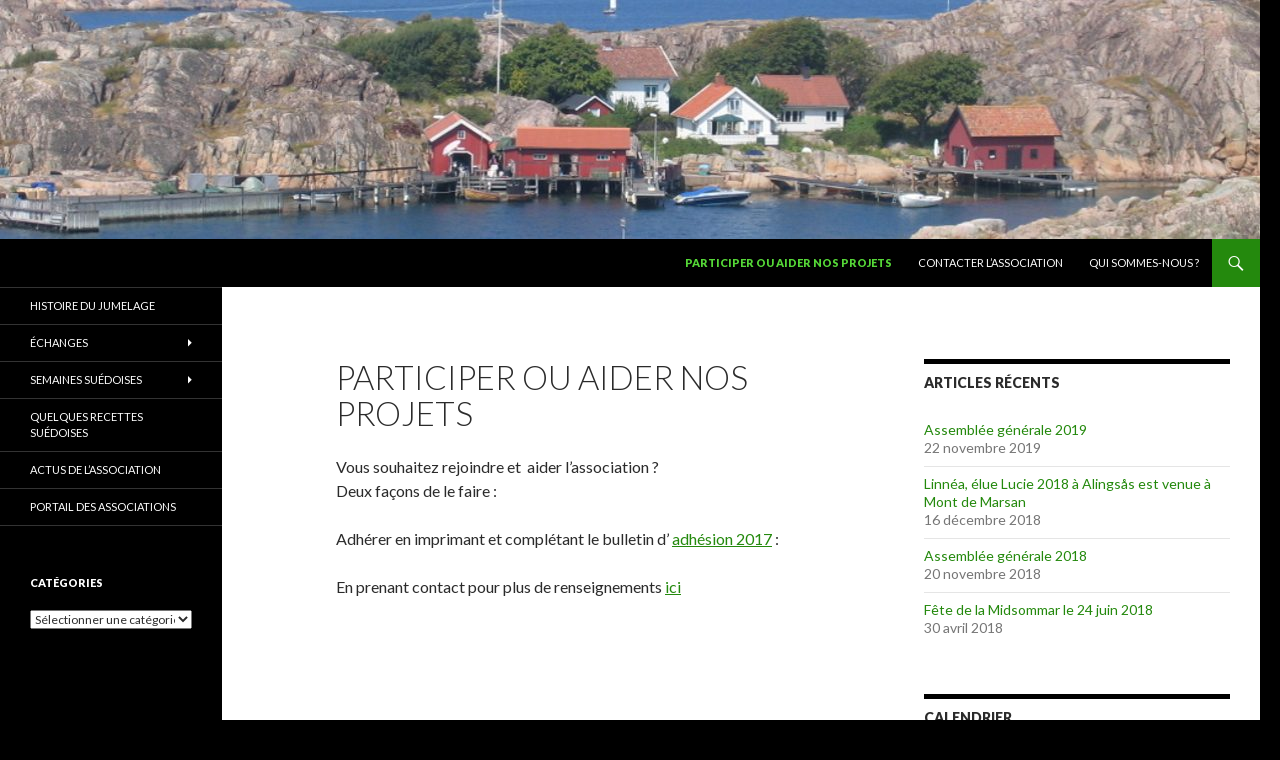

--- FILE ---
content_type: text/html; charset=UTF-8
request_url: http://amisdalingsas.fr/participer-ou-aider-nos-projets/
body_size: 8083
content:
<!DOCTYPE html>
<!--[if IE 7]>
<html class="ie ie7" lang="fr-FR">
<![endif]-->
<!--[if IE 8]>
<html class="ie ie8" lang="fr-FR">
<![endif]-->
<!--[if !(IE 7) & !(IE 8)]><!-->
<html lang="fr-FR">
<!--<![endif]-->
<head>
	<meta charset="UTF-8">
	<meta name="viewport" content="width=device-width">
	<title>Participer ou aider nos projets | Les Amis d&#039;Alingsås</title>
	<link rel="profile" href="http://gmpg.org/xfn/11">
	<link rel="pingback" href="http://amisdalingsas.fr/xmlrpc.php">
	<!--[if lt IE 9]>
	<script src="http://amisdalingsas.fr/wp-content/themes/twentyfourteen/js/html5.js"></script>
	<![endif]-->
	<link rel='dns-prefetch' href='//fonts.googleapis.com' />
<link rel='dns-prefetch' href='//s.w.org' />
<link href='https://fonts.gstatic.com' crossorigin rel='preconnect' />
<link rel="alternate" type="application/rss+xml" title="Les Amis d&#039;Alingsås &raquo; Flux" href="http://amisdalingsas.fr/feed/" />
<link rel="alternate" type="application/rss+xml" title="Les Amis d&#039;Alingsås &raquo; Flux des commentaires" href="http://amisdalingsas.fr/comments/feed/" />
		<!-- This site uses the Google Analytics by ExactMetrics plugin v6.7.0 - Using Analytics tracking - https://www.exactmetrics.com/ -->
							<script src="//www.googletagmanager.com/gtag/js?id=UA-45066766-1"  type="text/javascript" data-cfasync="false"></script>
			<script type="text/javascript" data-cfasync="false">
				var em_version = '6.7.0';
				var em_track_user = true;
				var em_no_track_reason = '';
				
								var disableStr = 'ga-disable-UA-45066766-1';

				/* Function to detect opted out users */
				function __gtagTrackerIsOptedOut() {
					return document.cookie.indexOf( disableStr + '=true' ) > - 1;
				}

				/* Disable tracking if the opt-out cookie exists. */
				if ( __gtagTrackerIsOptedOut() ) {
					window[disableStr] = true;
				}

				/* Opt-out function */
				function __gtagTrackerOptout() {
					document.cookie = disableStr + '=true; expires=Thu, 31 Dec 2099 23:59:59 UTC; path=/';
					window[disableStr] = true;
				}

				if ( 'undefined' === typeof gaOptout ) {
					function gaOptout() {
						__gtagTrackerOptout();
					}
				}
								window.dataLayer = window.dataLayer || [];
				if ( em_track_user ) {
					function __gtagTracker() {dataLayer.push( arguments );}
					__gtagTracker( 'js', new Date() );
					__gtagTracker( 'set', {
						'developer_id.dNDMyYj' : true,
						                    });
					__gtagTracker( 'config', 'UA-45066766-1', {
						forceSSL:true,					} );
										window.gtag = __gtagTracker;										(
						function () {
							/* https://developers.google.com/analytics/devguides/collection/analyticsjs/ */
							/* ga and __gaTracker compatibility shim. */
							var noopfn = function () {
								return null;
							};
							var newtracker = function () {
								return new Tracker();
							};
							var Tracker = function () {
								return null;
							};
							var p = Tracker.prototype;
							p.get = noopfn;
							p.set = noopfn;
							p.send = function (){
								var args = Array.prototype.slice.call(arguments);
								args.unshift( 'send' );
								__gaTracker.apply(null, args);
							};
							var __gaTracker = function () {
								var len = arguments.length;
								if ( len === 0 ) {
									return;
								}
								var f = arguments[len - 1];
								if ( typeof f !== 'object' || f === null || typeof f.hitCallback !== 'function' ) {
									if ( 'send' === arguments[0] ) {
										var hitConverted, hitObject = false, action;
										if ( 'event' === arguments[1] ) {
											if ( 'undefined' !== typeof arguments[3] ) {
												hitObject = {
													'eventAction': arguments[3],
													'eventCategory': arguments[2],
													'eventLabel': arguments[4],
													'value': arguments[5] ? arguments[5] : 1,
												}
											}
										}
										if ( typeof arguments[2] === 'object' ) {
											hitObject = arguments[2];
										}
										if ( typeof arguments[5] === 'object' ) {
											Object.assign( hitObject, arguments[5] );
										}
										if ( 'undefined' !== typeof (
											arguments[1].hitType
										) ) {
											hitObject = arguments[1];
										}
										if ( hitObject ) {
											action = 'timing' === arguments[1].hitType ? 'timing_complete' : hitObject.eventAction;
											hitConverted = mapArgs( hitObject );
											__gtagTracker( 'event', action, hitConverted );
										}
									}
									return;
								}

								function mapArgs( args ) {
									var gaKey, hit = {};
									var gaMap = {
										'eventCategory': 'event_category',
										'eventAction': 'event_action',
										'eventLabel': 'event_label',
										'eventValue': 'event_value',
										'nonInteraction': 'non_interaction',
										'timingCategory': 'event_category',
										'timingVar': 'name',
										'timingValue': 'value',
										'timingLabel': 'event_label',
									};
									for ( gaKey in gaMap ) {
										if ( 'undefined' !== typeof args[gaKey] ) {
											hit[gaMap[gaKey]] = args[gaKey];
										}
									}
									return hit;
								}

								try {
									f.hitCallback();
								} catch ( ex ) {
								}
							};
							__gaTracker.create = newtracker;
							__gaTracker.getByName = newtracker;
							__gaTracker.getAll = function () {
								return [];
							};
							__gaTracker.remove = noopfn;
							__gaTracker.loaded = true;
							window['__gaTracker'] = __gaTracker;
						}
					)();
									} else {
										console.log( "" );
					( function () {
							function __gtagTracker() {
								return null;
							}
							window['__gtagTracker'] = __gtagTracker;
							window['gtag'] = __gtagTracker;
					} )();
									}
			</script>
				<!-- / Google Analytics by ExactMetrics -->
				<script type="text/javascript">
			window._wpemojiSettings = {"baseUrl":"https:\/\/s.w.org\/images\/core\/emoji\/12.0.0-1\/72x72\/","ext":".png","svgUrl":"https:\/\/s.w.org\/images\/core\/emoji\/12.0.0-1\/svg\/","svgExt":".svg","source":{"concatemoji":"http:\/\/amisdalingsas.fr\/wp-includes\/js\/wp-emoji-release.min.js?ver=5.3.20"}};
			!function(e,a,t){var n,r,o,i=a.createElement("canvas"),p=i.getContext&&i.getContext("2d");function s(e,t){var a=String.fromCharCode;p.clearRect(0,0,i.width,i.height),p.fillText(a.apply(this,e),0,0);e=i.toDataURL();return p.clearRect(0,0,i.width,i.height),p.fillText(a.apply(this,t),0,0),e===i.toDataURL()}function c(e){var t=a.createElement("script");t.src=e,t.defer=t.type="text/javascript",a.getElementsByTagName("head")[0].appendChild(t)}for(o=Array("flag","emoji"),t.supports={everything:!0,everythingExceptFlag:!0},r=0;r<o.length;r++)t.supports[o[r]]=function(e){if(!p||!p.fillText)return!1;switch(p.textBaseline="top",p.font="600 32px Arial",e){case"flag":return s([127987,65039,8205,9895,65039],[127987,65039,8203,9895,65039])?!1:!s([55356,56826,55356,56819],[55356,56826,8203,55356,56819])&&!s([55356,57332,56128,56423,56128,56418,56128,56421,56128,56430,56128,56423,56128,56447],[55356,57332,8203,56128,56423,8203,56128,56418,8203,56128,56421,8203,56128,56430,8203,56128,56423,8203,56128,56447]);case"emoji":return!s([55357,56424,55356,57342,8205,55358,56605,8205,55357,56424,55356,57340],[55357,56424,55356,57342,8203,55358,56605,8203,55357,56424,55356,57340])}return!1}(o[r]),t.supports.everything=t.supports.everything&&t.supports[o[r]],"flag"!==o[r]&&(t.supports.everythingExceptFlag=t.supports.everythingExceptFlag&&t.supports[o[r]]);t.supports.everythingExceptFlag=t.supports.everythingExceptFlag&&!t.supports.flag,t.DOMReady=!1,t.readyCallback=function(){t.DOMReady=!0},t.supports.everything||(n=function(){t.readyCallback()},a.addEventListener?(a.addEventListener("DOMContentLoaded",n,!1),e.addEventListener("load",n,!1)):(e.attachEvent("onload",n),a.attachEvent("onreadystatechange",function(){"complete"===a.readyState&&t.readyCallback()})),(n=t.source||{}).concatemoji?c(n.concatemoji):n.wpemoji&&n.twemoji&&(c(n.twemoji),c(n.wpemoji)))}(window,document,window._wpemojiSettings);
		</script>
		<style type="text/css">
img.wp-smiley,
img.emoji {
	display: inline !important;
	border: none !important;
	box-shadow: none !important;
	height: 1em !important;
	width: 1em !important;
	margin: 0 .07em !important;
	vertical-align: -0.1em !important;
	background: none !important;
	padding: 0 !important;
}
</style>
	<link rel='stylesheet' id='wp-block-library-css'  href='http://amisdalingsas.fr/wp-includes/css/dist/block-library/style.min.css?ver=5.3.20' type='text/css' media='all' />
<link rel='stylesheet' id='wp-block-library-theme-css'  href='http://amisdalingsas.fr/wp-includes/css/dist/block-library/theme.min.css?ver=5.3.20' type='text/css' media='all' />
<link rel='stylesheet' id='contact-form-7-css'  href='http://amisdalingsas.fr/wp-content/plugins/contact-form-7/includes/css/styles.css?ver=5.1.6' type='text/css' media='all' />
<link rel='stylesheet' id='twentyfourteen-lato-css'  href='https://fonts.googleapis.com/css?family=Lato%3A300%2C400%2C700%2C900%2C300italic%2C400italic%2C700italic&#038;subset=latin%2Clatin-ext' type='text/css' media='all' />
<link rel='stylesheet' id='genericons-css'  href='http://amisdalingsas.fr/wp-content/themes/twentyfourteen/genericons/genericons.css?ver=3.0.3' type='text/css' media='all' />
<link rel='stylesheet' id='twentyfourteen-style-css'  href='http://amisdalingsas.fr/wp-content/themes/twentyfourteen/style.css?ver=5.3.20' type='text/css' media='all' />
<link rel='stylesheet' id='twentyfourteen-block-style-css'  href='http://amisdalingsas.fr/wp-content/themes/twentyfourteen/css/blocks.css?ver=20181230' type='text/css' media='all' />
<!--[if lt IE 9]>
<link rel='stylesheet' id='twentyfourteen-ie-css'  href='http://amisdalingsas.fr/wp-content/themes/twentyfourteen/css/ie.css?ver=20131205' type='text/css' media='all' />
<![endif]-->
<script type='text/javascript'>
/* <![CDATA[ */
var exactmetrics_frontend = {"js_events_tracking":"true","download_extensions":"zip,mp3,mpeg,pdf,docx,pptx,xlsx,rar","inbound_paths":"[{\"path\":\"\\\/go\\\/\",\"label\":\"affiliate\"},{\"path\":\"\\\/recommend\\\/\",\"label\":\"affiliate\"}]","home_url":"http:\/\/amisdalingsas.fr","hash_tracking":"false","ua":"UA-45066766-1"};
/* ]]> */
</script>
<script type='text/javascript' src='http://amisdalingsas.fr/wp-content/plugins/google-analytics-dashboard-for-wp/assets/js/frontend-gtag.min.js?ver=6.7.0'></script>
<script type='text/javascript' src='http://amisdalingsas.fr/wp-includes/js/jquery/jquery.js?ver=1.12.4-wp'></script>
<script type='text/javascript' src='http://amisdalingsas.fr/wp-includes/js/jquery/jquery-migrate.min.js?ver=1.4.1'></script>
<link rel='https://api.w.org/' href='http://amisdalingsas.fr/wp-json/' />
<link rel="EditURI" type="application/rsd+xml" title="RSD" href="http://amisdalingsas.fr/xmlrpc.php?rsd" />
<link rel="wlwmanifest" type="application/wlwmanifest+xml" href="http://amisdalingsas.fr/wp-includes/wlwmanifest.xml" /> 
<meta name="generator" content="WordPress 5.3.20" />
<link rel="canonical" href="http://amisdalingsas.fr/participer-ou-aider-nos-projets/" />
<link rel='shortlink' href='http://amisdalingsas.fr/?p=306' />
<link rel="alternate" type="application/json+oembed" href="http://amisdalingsas.fr/wp-json/oembed/1.0/embed?url=http%3A%2F%2Famisdalingsas.fr%2Fparticiper-ou-aider-nos-projets%2F" />
<link rel="alternate" type="text/xml+oembed" href="http://amisdalingsas.fr/wp-json/oembed/1.0/embed?url=http%3A%2F%2Famisdalingsas.fr%2Fparticiper-ou-aider-nos-projets%2F&#038;format=xml" />
<!-- <meta name="NextGEN" version="3.2.23" /> -->
		<style type="text/css" id="twentyfourteen-header-css">
				.site-title,
		.site-description {
			clip: rect(1px 1px 1px 1px); /* IE7 */
			clip: rect(1px, 1px, 1px, 1px);
			position: absolute;
		}
				</style>
		<style type="text/css" id="custom-background-css">
body.custom-background { background-color: #000000; }
</style>
	<link rel="icon" href="http://amisdalingsas.fr/wp-content/uploads/2016/07/cropped-IMG_1015-32x32.jpg" sizes="32x32" />
<link rel="icon" href="http://amisdalingsas.fr/wp-content/uploads/2016/07/cropped-IMG_1015-192x192.jpg" sizes="192x192" />
<link rel="apple-touch-icon-precomposed" href="http://amisdalingsas.fr/wp-content/uploads/2016/07/cropped-IMG_1015-180x180.jpg" />
<meta name="msapplication-TileImage" content="http://amisdalingsas.fr/wp-content/uploads/2016/07/cropped-IMG_1015-270x270.jpg" />
<link rel='stylesheet' id='eo_front-css'  href='http://amisdalingsas.fr/wp-content/plugins/event-organiser/css/eventorganiser-front-end.min.css?ver=3.10.7' type='text/css' media='all' />
</head>

<body class="page-template-default page page-id-306 custom-background wp-embed-responsive header-image singular">
<div id="page" class="hfeed site">
		<div id="site-header">
		<a href="http://amisdalingsas.fr/" rel="home">
			<img src="http://amisdalingsas.fr/wp-content/uploads/2017/02/cropped-enteteouest240.jpg" width="1260" height="239" alt="Les Amis d&#039;Alingsås">
		</a>
	</div>
	
	<header id="masthead" class="site-header" role="banner">
		<div class="header-main">
			<h1 class="site-title"><a href="http://amisdalingsas.fr/" rel="home">Les Amis d&#039;Alingsås</a></h1>

			<div class="search-toggle">
				<a href="#search-container" class="screen-reader-text" aria-expanded="false" aria-controls="search-container">Recherche</a>
			</div>

			<nav id="primary-navigation" class="site-navigation primary-navigation" role="navigation">
				<button class="menu-toggle">Menu principal</button>
				<a class="screen-reader-text skip-link" href="#content">Aller au contenu</a>
				<div class="menu-haut-container"><ul id="primary-menu" class="nav-menu"><li id="menu-item-1875" class="menu-item menu-item-type-post_type menu-item-object-page current-menu-item page_item page-item-306 current_page_item menu-item-1875"><a href="http://amisdalingsas.fr/participer-ou-aider-nos-projets/" aria-current="page">Participer ou aider nos projets</a></li>
<li id="menu-item-1876" class="menu-item menu-item-type-post_type menu-item-object-page menu-item-1876"><a href="http://amisdalingsas.fr/contact/">Contacter l&rsquo;association</a></li>
<li id="menu-item-1877" class="menu-item menu-item-type-post_type menu-item-object-page menu-item-home menu-item-1877"><a href="http://amisdalingsas.fr/">Qui sommes-nous ?</a></li>
</ul></div>			</nav>
		</div>

		<div id="search-container" class="search-box-wrapper hide">
			<div class="search-box">
				<form role="search" method="get" class="search-form" action="http://amisdalingsas.fr/">
				<label>
					<span class="screen-reader-text">Rechercher :</span>
					<input type="search" class="search-field" placeholder="Recherche&hellip;" value="" name="s" />
				</label>
				<input type="submit" class="search-submit" value="Rechercher" />
			</form>			</div>
		</div>
	</header><!-- #masthead -->

	<div id="main" class="site-main">

<div id="main-content" class="main-content">

	<div id="primary" class="content-area">
		<div id="content" class="site-content" role="main">

			
<article id="post-306" class="post-306 page type-page status-publish hentry">
	<header class="entry-header"><h1 class="entry-title">Participer ou aider nos projets</h1></header><!-- .entry-header -->
	<div class="entry-content">
		<p>Vous souhaitez rejoindre et&nbsp; aider l&rsquo;association ?<br />
Deux façons de le faire :</p>
<p>Adhérer en imprimant et complétant le bulletin d&rsquo; <a href="http://amisdalingsas.fr/wp-content/uploads/2013/07/2017adhésion.pdf">adhésion&nbsp;</a><a href="http://amisdalingsas.fr/wp-content/uploads/2013/07/2017adhésion.pdf" target="_blank">2017</a> :</p>
<p>En prenant contact pour plus de renseignements <a href="http://amisdalingsas.fr/contact/" target="_blank">ici</a></p>
<p>&nbsp;</p>
	</div><!-- .entry-content -->
</article><!-- #post-306 -->

		</div><!-- #content -->
	</div><!-- #primary -->
	<div id="content-sidebar" class="content-sidebar widget-area" role="complementary">
			<aside id="recent-posts-9" class="widget widget_recent_entries">		<h1 class="widget-title">Articles récents</h1>		<ul>
											<li>
					<a href="http://amisdalingsas.fr/assemblee-generale-2019/">Assemblée générale 2019</a>
											<span class="post-date">22 novembre 2019</span>
									</li>
											<li>
					<a href="http://amisdalingsas.fr/lucie-2018-est-venue-a-mont-de-marsan/">Linnéa, élue Lucie 2018 à Alingsås est venue à Mont de Marsan</a>
											<span class="post-date">16 décembre 2018</span>
									</li>
											<li>
					<a href="http://amisdalingsas.fr/assemblee-generale-2018/">Assemblée générale 2018</a>
											<span class="post-date">20 novembre 2018</span>
									</li>
											<li>
					<a href="http://amisdalingsas.fr/fete-de-la-midsommar-le-24-juin-2018/">Fête de la Midsommar le 24 juin 2018</a>
											<span class="post-date">30 avril 2018</span>
									</li>
					</ul>
		</aside><aside id="eo_calendar_widget-2" class="widget widget_calendar eo_widget_calendar"><h1 class="widget-title">Calendrier</h1><div id='eo_calendar_widget-2_content' class='eo-widget-cal-wrap' data-eo-widget-cal-id='eo_calendar_widget-2' ><table id='wp-calendar'><caption> janvier 2026 </caption><thead><tr><th title='lundi' scope='col'>L</th><th title='mardi' scope='col'>M</th><th title='mercredi' scope='col'>M</th><th title='jeudi' scope='col'>J</th><th title='vendredi' scope='col'>V</th><th title='samedi' scope='col'>S</th><th title='dimanche' scope='col'>D</th></tr></thead><tbody><tr><td class="pad eo-before-month" colspan="1">&nbsp;</td><td class="pad eo-before-month" colspan="1">&nbsp;</td><td class="pad eo-before-month" colspan="1">&nbsp;</td><td data-eo-wc-date='2026-01-01' class='eo-past-date'> 1 </td><td data-eo-wc-date='2026-01-02' class='eo-past-date'> 2 </td><td data-eo-wc-date='2026-01-03' class='eo-past-date'> 3 </td><td data-eo-wc-date='2026-01-04' class='eo-past-date'> 4 </td></tr><tr><td data-eo-wc-date='2026-01-05' class='eo-past-date'> 5 </td><td data-eo-wc-date='2026-01-06' class='eo-past-date'> 6 </td><td data-eo-wc-date='2026-01-07' class='eo-past-date'> 7 </td><td data-eo-wc-date='2026-01-08' class='eo-past-date'> 8 </td><td data-eo-wc-date='2026-01-09' class='eo-past-date'> 9 </td><td data-eo-wc-date='2026-01-10' class='eo-past-date'> 10 </td><td data-eo-wc-date='2026-01-11' class='eo-past-date'> 11 </td></tr><tr><td data-eo-wc-date='2026-01-12' class='eo-past-date'> 12 </td><td data-eo-wc-date='2026-01-13' class='eo-past-date'> 13 </td><td data-eo-wc-date='2026-01-14' class='eo-past-date'> 14 </td><td data-eo-wc-date='2026-01-15' class='eo-past-date'> 15 </td><td data-eo-wc-date='2026-01-16' class='eo-past-date'> 16 </td><td data-eo-wc-date='2026-01-17' class='eo-past-date'> 17 </td><td data-eo-wc-date='2026-01-18' class='today'> 18 </td></tr><tr><td data-eo-wc-date='2026-01-19' class='eo-future-date'> 19 </td><td data-eo-wc-date='2026-01-20' class='eo-future-date'> 20 </td><td data-eo-wc-date='2026-01-21' class='eo-future-date'> 21 </td><td data-eo-wc-date='2026-01-22' class='eo-future-date'> 22 </td><td data-eo-wc-date='2026-01-23' class='eo-future-date'> 23 </td><td data-eo-wc-date='2026-01-24' class='eo-future-date'> 24 </td><td data-eo-wc-date='2026-01-25' class='eo-future-date'> 25 </td></tr><tr><td data-eo-wc-date='2026-01-26' class='eo-future-date'> 26 </td><td data-eo-wc-date='2026-01-27' class='eo-future-date'> 27 </td><td data-eo-wc-date='2026-01-28' class='eo-future-date'> 28 </td><td data-eo-wc-date='2026-01-29' class='eo-future-date'> 29 </td><td data-eo-wc-date='2026-01-30' class='eo-future-date'> 30 </td><td data-eo-wc-date='2026-01-31' class='eo-future-date'> 31 </td><td class="pad eo-after-month" colspan="1">&nbsp;</td></tr></tbody><tfoot><tr>
				<td id='eo-widget-prev-month' colspan='3'><a title='Mois précédent' href='http://amisdalingsas.fr?eo_month=2025-12'>&laquo; Déc</a></td>
				<td class='pad'>&nbsp;</td>
				<td id='eo-widget-next-month' colspan='3'><a title='Mois prochain' href='http://amisdalingsas.fr?eo_month=2026-02'> Fév &raquo; </a></td>
			</tr></tfoot></table></div></aside><aside id="text-5" class="widget widget_text"><h1 class="widget-title">PORTAIL DES ASSOS MONTOISES</h1>			<div class="textwidget"> <center><a href="http://assos.montdemarsan.fr/" target="_blank" rel="noopener noreferrer"><img src="http://amisdalingsas.fr/wp-content/uploads/2017/02/mont-de-marsan-e1486716406824.png"height="65%" width="65%" /></a></div>
		</aside></div><!-- #content-sidebar -->
</div><!-- #main-content -->

<div id="secondary">
		<h2 class="site-description">Un des plus anciens jumelages de France</h2>
	
		<nav role="navigation" class="navigation site-navigation secondary-navigation">
		<div class="menu-categories-container"><ul id="menu-categories" class="menu"><li id="menu-item-2241" class="menu-item menu-item-type-taxonomy menu-item-object-category menu-item-2241"><a href="http://amisdalingsas.fr/category/histoire-du-jumelage/">Histoire du Jumelage</a></li>
<li id="menu-item-2303" class="menu-item menu-item-type-post_type menu-item-object-post menu-item-has-children menu-item-2303"><a href="http://amisdalingsas.fr/echanges/">Échanges</a>
<ul class="sub-menu">
	<li id="menu-item-2249" class="menu-item menu-item-type-taxonomy menu-item-object-category menu-item-2249"><a href="http://amisdalingsas.fr/category/les-echanges/echange-2016-2017/">échange 2016-2017</a></li>
	<li id="menu-item-2247" class="menu-item menu-item-type-taxonomy menu-item-object-category menu-item-2247"><a href="http://amisdalingsas.fr/category/les-echanges/echange-2014-2015/">échange 2014-2015</a></li>
	<li id="menu-item-2251" class="menu-item menu-item-type-taxonomy menu-item-object-category menu-item-2251"><a href="http://amisdalingsas.fr/category/les-echanges/echange-2013/">échange 2012-2013</a></li>
	<li id="menu-item-2252" class="menu-item menu-item-type-taxonomy menu-item-object-category menu-item-2252"><a href="http://amisdalingsas.fr/category/les-echanges/echange-2008-2009/">échange 2008-2009</a></li>
	<li id="menu-item-2258" class="menu-item menu-item-type-taxonomy menu-item-object-category menu-item-2258"><a href="http://amisdalingsas.fr/category/les-echanges/souvenirs-dechanges/">Souvenirs d&rsquo;échanges</a></li>
</ul>
</li>
<li id="menu-item-2256" class="menu-item menu-item-type-taxonomy menu-item-object-category menu-item-has-children menu-item-2256"><a href="http://amisdalingsas.fr/category/semaines-suedoises/">Semaines suédoises</a>
<ul class="sub-menu">
	<li id="menu-item-2275" class="menu-item menu-item-type-taxonomy menu-item-object-category menu-item-2275"><a href="http://amisdalingsas.fr/category/semaines-suedoises/semaine-suedoise-2016/">Semaine suédoise 2016</a></li>
	<li id="menu-item-2274" class="menu-item menu-item-type-taxonomy menu-item-object-category menu-item-2274"><a href="http://amisdalingsas.fr/category/semaines-suedoises/semaine-suedoise-2013/">Semaine suédoise 2013</a></li>
	<li id="menu-item-2273" class="menu-item menu-item-type-taxonomy menu-item-object-category menu-item-2273"><a href="http://amisdalingsas.fr/category/semaines-suedoises/50-ans-du-jumelage/">50 ans du jumelage</a></li>
</ul>
</li>
<li id="menu-item-2285" class="menu-item menu-item-type-post_type menu-item-object-page menu-item-2285"><a href="http://amisdalingsas.fr/quelques-recettes-traditionnelles/">Quelques recettes suédoises</a></li>
<li id="menu-item-2351" class="menu-item menu-item-type-taxonomy menu-item-object-category menu-item-2351"><a href="http://amisdalingsas.fr/category/lassociation/">Actus de l&rsquo;association</a></li>
<li id="menu-item-2355" class="menu-item menu-item-type-custom menu-item-object-custom menu-item-2355"><a title="voir" href="http://assos.montdemarsan.fr/assos/#">Portail des associations</a></li>
</ul></div>	</nav>
	
		<div id="primary-sidebar" class="primary-sidebar widget-area" role="complementary">
		<aside id="categories-4" class="widget widget_categories"><h1 class="widget-title">Catégories</h1><form action="http://amisdalingsas.fr" method="get"><label class="screen-reader-text" for="cat">Catégories</label><select  name='cat' id='cat' class='postform' >
	<option value='-1'>Sélectionner une catégorie</option>
	<option class="level-0" value="4">Actus de l&rsquo;association&nbsp;&nbsp;(11)</option>
	<option class="level-1" value="16">&nbsp;&nbsp;&nbsp;Vie statutaire&nbsp;&nbsp;(2)</option>
	<option class="level-0" value="7">Des échanges culturels&nbsp;&nbsp;(11)</option>
	<option class="level-1" value="17">&nbsp;&nbsp;&nbsp;Recettes&nbsp;&nbsp;(10)</option>
	<option class="level-0" value="3">Histoire du Jumelage&nbsp;&nbsp;(3)</option>
	<option class="level-0" value="2">Les échanges&nbsp;&nbsp;(91)</option>
	<option class="level-1" value="12">&nbsp;&nbsp;&nbsp;échange 2008-2009&nbsp;&nbsp;(13)</option>
	<option class="level-1" value="11">&nbsp;&nbsp;&nbsp;échange 2010-2011&nbsp;&nbsp;(11)</option>
	<option class="level-1" value="5">&nbsp;&nbsp;&nbsp;échange 2012-2013&nbsp;&nbsp;(6)</option>
	<option class="level-1" value="22">&nbsp;&nbsp;&nbsp;échange 2014-2015&nbsp;&nbsp;(26)</option>
	<option class="level-1" value="32">&nbsp;&nbsp;&nbsp;échange 2016-2017&nbsp;&nbsp;(3)</option>
	<option class="level-1" value="47">&nbsp;&nbsp;&nbsp;échange 2018&nbsp;&nbsp;(7)</option>
	<option class="level-1" value="8">&nbsp;&nbsp;&nbsp;Souvenirs d&rsquo;échanges&nbsp;&nbsp;(5)</option>
	<option class="level-0" value="46">Semaines suédoises&nbsp;&nbsp;(31)</option>
	<option class="level-1" value="10">&nbsp;&nbsp;&nbsp;50 ans du jumelage&nbsp;&nbsp;(5)</option>
	<option class="level-1" value="13">&nbsp;&nbsp;&nbsp;Semaine suédoise 2013&nbsp;&nbsp;(22)</option>
	<option class="level-1" value="34">&nbsp;&nbsp;&nbsp;Semaine suédoise 2016&nbsp;&nbsp;(4)</option>
</select>
</form>
<script type="text/javascript">
/* <![CDATA[ */
(function() {
	var dropdown = document.getElementById( "cat" );
	function onCatChange() {
		if ( dropdown.options[ dropdown.selectedIndex ].value > 0 ) {
			dropdown.parentNode.submit();
		}
	}
	dropdown.onchange = onCatChange;
})();
/* ]]> */
</script>

			</aside>	</div><!-- #primary-sidebar -->
	</div><!-- #secondary -->

		</div><!-- #main -->

		<footer id="colophon" class="site-footer" role="contentinfo">

			
			<div class="site-info">
												<a href="https://wordpress.org/" class="imprint">
					Fièrement propulsé par WordPress				</a>
			</div><!-- .site-info -->
		</footer><!-- #colophon -->
	</div><!-- #page -->

	<!-- ngg_resource_manager_marker --><script type='text/javascript'>
/* <![CDATA[ */
var wpcf7 = {"apiSettings":{"root":"http:\/\/amisdalingsas.fr\/wp-json\/contact-form-7\/v1","namespace":"contact-form-7\/v1"}};
/* ]]> */
</script>
<script type='text/javascript' src='http://amisdalingsas.fr/wp-content/plugins/contact-form-7/includes/js/scripts.js?ver=5.1.6'></script>
<script type='text/javascript' src='http://amisdalingsas.fr/wp-content/themes/twentyfourteen/js/functions.js?ver=20150315'></script>
<script type='text/javascript' src='http://amisdalingsas.fr/wp-includes/js/wp-embed.min.js?ver=5.3.20'></script>
<script type='text/javascript' src='http://amisdalingsas.fr/wp-content/plugins/event-organiser/js/qtip2.js?ver=3.10.7'></script>
<script type='text/javascript' src='http://amisdalingsas.fr/wp-includes/js/jquery/ui/core.min.js?ver=1.11.4'></script>
<script type='text/javascript' src='http://amisdalingsas.fr/wp-includes/js/jquery/ui/widget.min.js?ver=1.11.4'></script>
<script type='text/javascript' src='http://amisdalingsas.fr/wp-includes/js/jquery/ui/button.min.js?ver=1.11.4'></script>
<script type='text/javascript' src='http://amisdalingsas.fr/wp-includes/js/jquery/ui/datepicker.min.js?ver=1.11.4'></script>
<script type='text/javascript' src='http://amisdalingsas.fr/wp-content/plugins/event-organiser/js/moment.min.js?ver=1'></script>
<script type='text/javascript' src='http://amisdalingsas.fr/wp-content/plugins/event-organiser/js/fullcalendar.min.js?ver=3.10.7'></script>
<script type='text/javascript' src='http://amisdalingsas.fr/wp-content/plugins/event-organiser/js/event-manager.min.js?ver=3.10.7'></script>
<script type='text/javascript' src='http://maps.googleapis.com/maps/api/js?key=AIzaSyDWR7TFMlx0wAIEkicLRBiMNildzCG6o9o+&#038;language=fr&#038;ver=5.3.20'></script>
<script type='text/javascript' src='http://amisdalingsas.fr/wp-content/plugins/event-organiser/js/maps/googlemaps-adapter.js?ver=3.10.7'></script>
<script type='text/javascript'>
/* <![CDATA[ */
var EOAjaxFront = {"adminajax":"http:\/\/amisdalingsas.fr\/wp-admin\/admin-ajax.php","locale":{"locale":"fr","isrtl":false,"monthNames":["janvier","f\u00e9vrier","mars","avril","mai","juin","juillet","ao\u00fbt","septembre","octobre","novembre","d\u00e9cembre"],"monthAbbrev":["Jan","F\u00e9v","Mar","Avr","Mai","Juin","Juil","Ao\u00fbt","Sep","Oct","Nov","D\u00e9c"],"dayNames":["dimanche","lundi","mardi","mercredi","jeudi","vendredi","samedi"],"dayAbbrev":["dim","lun","mar","mer","jeu","ven","sam"],"dayInitial":["D","L","M","M","J","V","S"],"ShowMore":"Afficher plus","ShowLess":"Afficher moins","today":"Aujourd'hui","day":"jour","week":"semaine","month":"mois","gotodate":"aller \u00e0 la date","cat":"Voir toutes les cat\u00e9gories","venue":"Voir tous les lieux","tag":"Voir tous les mots-clefs","view_all_organisers":"View all organisers","nextText":">","prevText":"<"}};
var eo_widget_cal = {"eo_calendar_widget-2":{"showpastevents":1,"show-long":0,"link-to-single":1,"event-venue":0,"event-category":0}};
/* ]]> */
</script>
<script type='text/javascript' src='http://amisdalingsas.fr/wp-content/plugins/event-organiser/js/frontend.min.js?ver=3.10.7'></script>
</body>
</html>
